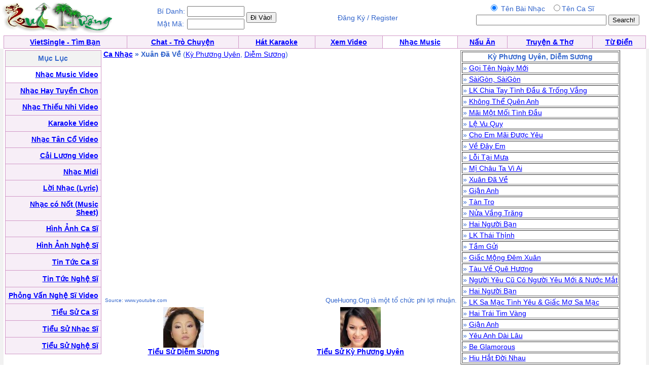

--- FILE ---
content_type: text/html; charset=UTF-8
request_url: http://music.vietfun.com/viewvideo.php?cat=21674&ID=12850
body_size: 3296
content:
<HTML>
	<HEAD>
<META http-equiv=Content-Type content="text/html; charset=utf-8">
		<title>QueHuong Video: Xuân Đã Về - Xuan Da Ve / Kỳ Phương Uyên, Diễm Sương - Ky Phuong Uyen, Diem Suong </title>		<style type="text/css"> BODY { FONT-SIZE: 14px; FONT-FAMILY: arial,sans-serif } P { FONT-SIZE: 14px; FONT-FAMILY: arial,sans-serif } DIV { FONT-SIZE: 14px; FONT-FAMILY: arial,sans-serif } SPAN { FONT-SIZE: 14px; FONT-FAMILY: arial,sans-serif } TH { FONT-SIZE: 14px; FONT-FAMILY: arial,sans-serif } TD { FONT-SIZE: 14px; FONT-FAMILY: arial,sans-serif } A:active { COLOR: red } A:hover { COLOR: #09c } .le { BACKGROUND-COLOR: #36c } .ql { COLOR: white; TEXT-DECORATION: none } .ql:hover { COLOR: white; TEXT-DECORATION: underline } .q { COLOR: #339; TEXT-DECORATION: none } .q:hover { COLOR: #339; TEXT-DECORATION: underline } .lq { FONT-SIZE: 13px } .qq { FONT-SIZE: 10px } .qt { FONT-SIZE: 15px } .tq { FONT-SIZE: 18px } 
 .qle {FONT-SIZE: 15px; TEXT-DECORATION:bold}
.ads:visited { COLOR: red} 
.green:visited {COLOR: green }
.ads:link { COLOR: red}  
           .player {

    width: 360px;
   
}
</style>


	</HEAD>
	<body bgcolor="#ffffff" text="#3366cc" link="#0000ff" vlink="#054bbb" alink="#ff0000" marginheight="0" topmargin="0" marginwidth="0" leftmargin="0" style="MARGIN:0px">

<table width=99%><tr><td align=left><a href=http://www.quehuong.org/><img src=qh.gif border=0></a>
</td><td>
<table><tr><td>Bí Danh:</td><td><input class=field type="text" size="12"  name="username">
</td><td rowspan=2><input type="submit" value="Đi Vào!" style="{font-weight:bold;}">
</form></td>
</tr><tr><td>Mật Mã:</td><td><input class=field type="text" size="12"  name="userpass">
</td></tr></table>
</td><td align=center>Đăng Ký / Register</a></td><td align=right>
<form action="searchmusicvideo.php" method="GET">
<table><tr><td align=center>
<input type=radio  name="search" value="1"  checked> Tên Bài Nhạc &nbsp;
<input type=radio  name="search" value="2">Tên Ca Sĩ
</td><td></td></tr><tr><td align=center>
<INPUT TYPE="TEXT" NAME="key" SIZE=30>
</td><td><INPUT TYPE="Submit" VALUE="Search!"></form></td></tr></table></td></tr></table>
<table cellpadding="0" cellspacing="0" border="0" bgcolor="#D29AC8"  width="99%" align="center"><tr><td>
<table cellpadding="4" cellspacing="1" border="0"  width="100%">
<tr align="center" valign="bottom">
  <td bgcolor="#F7EEF7"><font face="Verdana, Arial"><b><a href=http://vietsingle.vietvui.com/newindex.php?l=1>VietSingle - Tìm Bạn</a></a></b></font></td>
      
	<td bgcolor="#F7EEF7"><font face="Verdana, Arial"><b><a href=http://www.vnchat.com/chat.html>Chat - Trò Chuyện</a></a></b></font></td>
<td bgcolor="#F7EEF7"><font face="Verdana, Arial"><b><a href=http://www.vietvui.com/karaoke.html>Hát Karaoke</a></b></font></td>
	<td bgcolor="#F7EEF7"><font face="Verdana, Arial"><b><a href=http://video.quehuong.org/>Xem Video</a></b></font></td>
<td bgcolor="#FFFFFF "><font face="Verdana, Arial"><b><a href=http://music.quehuong.org/>Nhạc Music</a></b></font></td>
	<td bgcolor="#F7EEF7"><font face="Verdana, Arial"><b><a href=http://nauan.quehuong.org/>Nấu Ăn</a></b></font></td>
<td bgcolor="#F7EEF7"><font face="Verdana, Arial"><b><a href=http://vanhoc.quehuong.org/>Truyện & Thơ</a></b></font></td>
<td bgcolor="#F7EEF7"><font face="Verdana, Arial"><b><a href=http://dict.quehuong.org/>Từ Điển</a></b></font></td>


</tr>
</table>
</td></tr></table><table width=100% border=0 cellpadding=0 cellspacing=0 bgcolor="#F1F1F1" bgcolor="#F1F1F1"><tr>
<td align=center>
<table width=99%  bgcolor="#FFFFFF"><tr><td valign="top" width=170><table cellpadding="0" cellspacing="0" border="0" bgcolor="#D29AC8"  width="190" height="600"><tr><td>
<table cellpadding="5"  cellspacing="1" border="0"  width=100% height=100%>
<tr><td align=center bgcolor=F2F2F2>
<b>Mục Lục</b>
</td></tr>

<tr><td align=right bgcolor=#FFFFFF>   <a href=videomusic.php><b>Nhạc Music Video</b></a>  </td></tr>
<tr><td align=right bgcolor=F7EEF7>   <a href=nhactuyenchon.php><b>Nhạc Hay Tuyển Chọn</b></a>  </td></tr>
<tr><td align=right bgcolor=F7EEF7>   <a href=thieunhi.php><b>Nhạc Thiếu Nhi Video</b></a>  </td></tr>
<tr><td align=right bgcolor=F7EEF7>   <a href=karaoke.php><b>Karaoke Video</b></a>  </td></tr>
<tr><td align=right bgcolor=F7EEF7>  <a href=tanco.php><b>Nhạc Tân Cổ Video</b></a>  </td></tr>
<tr><td align=right bgcolor=F7EEF7>  <a href=cailuong.php><b>Cải Lương Video</b></a>  </td></tr>

<tr><td align=right bgcolor=F7EEF7>   <a href=midi.php><b>Nhạc Midi</b></a> </td></tr>
<tr><td align=right bgcolor=F7EEF7>  <a href=lyric.php><b>Lời Nhạc (Lyric)</b></a>  </td></tr>
<tr><td align=right bgcolor=F7EEF7>  <a href=musicsheet.php><b>Nhạc có Nốt (Music Sheet)</b></a>  </td></tr>
<tr><td align=right bgcolor=F7EEF7>  <a href=hinhcasi.php><b>Hình Ảnh Ca Sĩ</b></a>  </td></tr>
<tr><td align=right bgcolor=F7EEF7>  <a href=hinhnghesi.php><b>Hình Ảnh Nghệ Sĩ</b></a>  </td></tr>
<tr><td align=right bgcolor=F7EEF7>  <a href=news.php><b>Tin Tức Ca Sĩ</b></a>  </td></tr>
<tr><td align=right bgcolor=F7EEF7>  <a href=tintuc.php><b>Tin Tức Nghệ Sĩ</b></a>  </td></tr>
<tr><td align=right bgcolor=F7EEF7>  <a href=phongvan.php><b>Phỏng Vấn Nghệ Sĩ Video</b></a>  </td></tr>
<tr><td align=right bgcolor=F7EEF7>  <a href=bio.php><b>Tiểu Sử Ca Sĩ</b></a>  </td></tr>
<tr><td align=right bgcolor=F7EEF7>  <a href=bionhacsi.php><b>Tiểu Sử Nhạc Sĩ</b></a>  </td></tr>
<tr><td align=right bgcolor=F7EEF7>  <a href=bionghesi.php><b>Tiểu Sử Nghệ Sĩ</b></a>  </td></tr>

</table></td></tr></table></td>
<td valign=top width=700 align=left><b><a href=videomusic.php>Ca Nhạc</a> &raquo; Xuân Đã Về</b> (<a href=casivideo.php?casi=K%E1%BB%B3+Ph%C6%B0%C6%A1ng+Uy%C3%AAn>Kỳ Phương Uyên</a>, <a href=casivideo.php?casi=Di%E1%BB%85m+S%C6%B0%C6%A1ng>Diễm Sương</a>)<br>
<IFRAME FRAMEBORDER=0 MARGINWIDTH=0 MARGINHEIGHT=0 SCROLLING=NO WIDTH=700 HEIGHT=467 SRC="https://www.youtube.com/embed/xWO2L7uZ0xI?cc_load_policy=1&amp;showinfo=0&amp;autohide=1&amp;iv_load_policy=3&amp;rel=0&amp;showsearch=0&amp;wmode=transparent&amp;autoplay=1&allowfullscreeen=1"
 allowfullscreen="allowfullscreen" mozallowfullscreen="mozallowfullscreen" msallowfullscreen="msallowfullscreen" oallowfullscreen="oallowfullscreen" webkitallowfullscreen="webkitallowfullscreen"></IFRAME>
<table width=700><tr><td align=left><font size=-2>Source: www.youtube.com</font></td><td align=right><font size=-1>QueHuong.Org là một tổ chức phi lợi nhuận.</font></td></tr></table>
<center><table width=700><tr><td align=center><a href=bio.php?ID=343><img src=/cs-s/343.jpg><br><b>Tiểu Sử Diễm Sương</b></a><br><td align=center><a href=bio.php?ID=345><img src=/cs-s/345.jpg><br><b>Tiểu Sử Kỳ Phương Uyên</b></a><br></tr></table><center><br>Lời Nhạc: <b><a href=viewlyric.php?ID=7756>Xuân Đã Về</a> (Minh Kỳ)
</td><td valign=top><table border=1><tr><td align=center><b>Kỳ Phương Uyên, Diễm Sương</td></tr><tr><td> &raquo; <a href=viewvideo.php?cat=757124&ID=6797>Gọi Tên Ngày Mới</a></td></tr><tr><td> &raquo; <a href=viewvideo.php?cat=487972&ID=19879>SàiGòn, SàiGòn</a></td></tr><tr><td> &raquo; <a href=viewvideo.php?cat=190484&ID=28377>LK Chia Tay Tình Đầu & Trống Vắng </a></td></tr><tr><td> &raquo; <a href=viewvideo.php?cat=188591&ID=14693>Không Thể Quên Anh</a></td></tr><tr><td> &raquo; <a href=viewvideo.php?cat=148956&ID=14636>Mãi Một Mối Tình Đầu</a></td></tr><tr><td> &raquo; <a href=viewvideo.php?cat=134082&ID=14637>Lệ Vu Quy</a></td></tr><tr><td> &raquo; <a href=viewvideo.php?cat=131516&ID=10901>Cho Em Mãi Được Yêu</a></td></tr><tr><td> &raquo; <a href=viewvideo.php?cat=107868&ID=10890>Về Đây Em</a></td></tr><tr><td> &raquo; <a href=viewvideo.php?cat=97173&ID=17111>Lỗi Tại Mưa </a></td></tr><tr><td> &raquo; <a href=viewvideo.php?cat=94283&ID=22217>Mị Châu Ta Vì Ai</a></td></tr><tr><td> &raquo; <a href=viewvideo.php?cat=93361&ID=12850>Xuân Đã Về</a></td></tr><tr><td> &raquo; <a href=viewvideo.php?cat=90835&ID=10882>Giận Anh</a></td></tr><tr><td> &raquo; <a href=viewvideo.php?cat=87300&ID=10881>Tàn Tro</a></td></tr><tr><td> &raquo; <a href=viewvideo.php?cat=84871&ID=10889>Nửa Vầng Trăng</a></td></tr><tr><td> &raquo; <a href=viewvideo.php?cat=81773&ID=10888>Hai Người Bạn</a></td></tr><tr><td> &raquo; <a href=viewvideo.php?cat=79313&ID=24087>LK Thái Thịnh</a></td></tr><tr><td> &raquo; <a href=viewvideo.php?cat=78342&ID=10886>Tầm Gửi</a></td></tr><tr><td> &raquo; <a href=viewvideo.php?cat=66497&ID=18179>Giấc Mộng Đêm Xuân</a></td></tr><tr><td> &raquo; <a href=viewvideo.php?cat=65060&ID=19620>Tàu Về Quê Hương</a></td></tr><tr><td> &raquo; <a href=viewvideo.php?cat=62902&ID=14621>Người Yêu Cũ Có Người Yêu Mới & Nước Mắt </a></td></tr><tr><td> &raquo; <a href=viewvideo.php?cat=59889&ID=14690>Hai Người Bạn</a></td></tr><tr><td> &raquo; <a href=viewvideo.php?cat=59808&ID=14691>LK Sa Mạc Tình Yêu & Giấc Mơ Sa Mạc</a></td></tr><tr><td> &raquo; <a href=viewvideo.php?cat=57506&ID=14638> Hai Trái Tim Vàng</a></td></tr><tr><td> &raquo; <a href=viewvideo.php?cat=55577&ID=14692>Giận Anh</a></td></tr><tr><td> &raquo; <a href=viewvideo.php?cat=49436&ID=14694>Yêu Anh Dài Lâu</a></td></tr><tr><td> &raquo; <a href=viewvideo.php?cat=42113&ID=23173>Be Glamorous</a></td></tr><tr><td> &raquo; <a href=viewvideo.php?cat=39619&ID=17615>Hiu Hắt Đời Nhau</a></td></tr></table><script defer src="https://static.cloudflareinsights.com/beacon.min.js/vcd15cbe7772f49c399c6a5babf22c1241717689176015" integrity="sha512-ZpsOmlRQV6y907TI0dKBHq9Md29nnaEIPlkf84rnaERnq6zvWvPUqr2ft8M1aS28oN72PdrCzSjY4U6VaAw1EQ==" data-cf-beacon='{"version":"2024.11.0","token":"ebd537955f2548fe9af0e7e8ce5c34c3","r":1,"server_timing":{"name":{"cfCacheStatus":true,"cfEdge":true,"cfExtPri":true,"cfL4":true,"cfOrigin":true,"cfSpeedBrain":true},"location_startswith":null}}' crossorigin="anonymous"></script>
